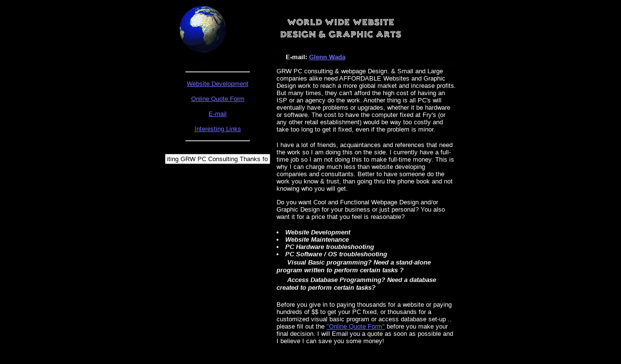

--- FILE ---
content_type: text/html
request_url: http://glennw2.cosmoslink.net/grw/design.html
body_size: 6694
content:
<HTML>
<HEAD>
<TITLE>Glenn's Webpage Design</TITLE>
<META NAME="description" CONTENT="GRW Webpage design">
<META NAME="key words" CONTENT="Glenn Wada, GRW, Wada Glenn, GRW Webpage Design, GRW PC Consulting">
 <SCRIPT>
<!--
// Text box marquee by Dave Methvin, Windows Magazine
// May be used/modified if credit line is retained
// CHANGE THESE TO ALTER THE SCROLL SPEED
ScrollSpeed = 140;  // milliseconds between scrolls
ScrollChars = 1;  // chars scrolled per time period
function ScrollMarquee() {
   // set up the timer for the next scroll increment
   window.setTimeout('ScrollMarquee()', ScrollSpeed);
   // scroll test by moving beginning chars to the end
   var msg = document.scroll.text.value;
   document.scroll.text.value = msg.substring(ScrollChars) + 
                                msg.substring(0,ScrollChars);
}
<!-- end -->
  </SCRIPT>
</HEAD>
<BODY BGCOLOR="#000000" onLoad="ScrollMarquee()" LINK="#7171ff"
ALINK="#7171ff" VLINK="#7171ff">

<P><CENTER><TABLE WIDTH="600" BORDER="0" CELLSPACING="0" CELLPADDING="0">
  <TR>
     <P>
    <TD BGCOLOR="#000000">
    <P><CENTER><IMG SRC="bspace.JPG" WIDTH="10" HEIGHT="4" ALIGN="MIDDLE"><BR>
    <IMG SRC="globe.gif" WIDTH="96" HEIGHT="96" ALIGN="MIDDLE" ALT="Globe"></CENTER></TD>
    <TD BGCOLOR="#000000">
    <P><CENTER><IMG SRC="webpage.jpg" WIDTH="255" HEIGHT="44" ALIGN="MIDDLE"
    ALT="Website Design &amp;" ></CENTER></TD>
  </TR>
  <TR>
    <TD COLSPAN="3" BGCOLOR="#000000">
    <P><CENTER>
            <FONT FACE="Arial"><IMG SRC="bspace.JPG" WIDTH="20"
    HEIGHT="14" ALIGN="BOTTOM" ></FONT><B><FONT COLOR="#ffffff" SIZE="-1" FACE="Arial">E-mail: 
            </FONT><FONT SIZE="-1" FACE="Arial"> <A HREF="mailto:glennw@cosmoslink.net">Glenn 
            Wada</A></FONT></B> 
          </CENTER></TD>
  </TR>
  <TR>
    <TD BGCOLOR="#000000">
    <P><CENTER><FONT FACE="Arial"><IMG SRC="bspace.JPG" WIDTH="20"
    HEIGHT="14" ALIGN="BOTTOM" ></FONT></CENTER></TD>
    <TD BGCOLOR="#000000">
    <P><CENTER><FONT FACE="Arial"><IMG SRC="bspace.JPG" WIDTH="20"
    HEIGHT="14" ALIGN="BOTTOM" ></FONT></CENTER></TD>
    <TD BGCOLOR="#000000">
    <P><CENTER><FONT FACE="Arial"><IMG SRC="bspace.JPG" WIDTH="20"
    HEIGHT="14" ALIGN="BOTTOM" ></FONT></CENTER></TD>
  </TR>
</TABLE><TABLE WIDTH="600" BORDER="0" CELLSPACING="0" CELLPADDING="0">
  <TR>
    <TD WIDTH="210" BGCOLOR="#000000" VALIGN="TOP">
    <P><CENTER><FONT FACE="Arial"><HR WIDTH="60%"><IMG SRC="bspace.JPG"
    WIDTH="20" HEIGHT="8" ALIGN="BOTTOM" ><BR>
    </FONT><FONT SIZE="-1" FACE="Arial"><A HREF="WebDevel.html">Website
    Development</A></FONT></CENTER><p></P>
    <P><CENTER><A HREF="Quote.html"><FONT SIZE="-1" FACE="Arial">Online
    Quote Form</FONT></A></CENTER></P>
    <P><CENTER><A HREF="mailto:glennw@cosmoslink.net"><FONT SIZE="-1"
     FACE="Arial">E-mail</FONT></A></CENTER></P>
    <P><CENTER><A HREF="Links.html"><FONT SIZE="-1" FACE="Arial">Interesting
    Links</FONT></A><BR>
    <FONT FACE="Arial"><IMG SRC="bspace.JPG" WIDTH="20" HEIGHT="8"
    ALIGN="BOTTOM"><BR>
    <HR WIDTH="60%"><BR>

<form name="scroll">
<INPUT name="text" size="25" 
value=" Thanks for visiting GRW PC Consulting">
</form>
    <!--/NOEDIT--></FONT></CENTER></TD>
    <TD WIDTH="15">&nbsp;
    </TD> 
    <TD WIDTH="404" VALIGN="TOP" BGCOLOR="#000000">
    <FONT COLOR="#ffffff" SIZE="-1" FACE="Arial">GRW PC consulting & webpage
    Design. &amp;  Small and Large companies alike need AFFORDABLE Websites and Graphic Design work to reach
    a more global market and increase profits. But many times, they can't afford the high cost of having an ISP or an
    agency do the work. Another thing is all PC's will eventually have problems or upgrades, whether it be hardware or software. The cost to have the computer fixed at Fry's (or any other retail establishment)
    would be way too costly and take too long to get it fixed,  even if the problem is minor.<BR>
    <IMG SRC="bspace.JPG" WIDTH="10" HEIGHT="4" ALIGN="BOTTOM" BORDER="0"
    ><BR><p>
    I have a lot of friends, acquaintances and references that need the work so I am doing this on the side.
 I currently have a full-time job so I am not doing this to make full-time money.  This is why I can charge 
much less than website developing companies and consultants. Better to have someone do the work you know
& trust, than going thru the phone book and not knowing who you will get.
    <IMG SRC="bspace.JPG" WIDTH="10" HEIGHT="4" ALIGN="BOTTOM" BORDER="0"
    ><BR><p>
    Do you want Cool and Functional Webpage Design and/or Graphic Design for your business or just personal? You also want it for a price that you feel is reasonable? <BR>
    <IMG SRC="bspace.JPG" WIDTH="10" HEIGHT="4" ALIGN="BOTTOM" BORDER="0"
    ><BR><p>
    <B><I>
<li> Website Development
<li> Website Maintenance
<li> PC Hardware troubleshooting
<li> PC Software / OS troubleshooting
<li> Visual Basic programming? Need a stand-alone program written to perform certain tasks ?
</I></B></FONT><li><FONT COLOR="#ffffff" SIZE="-1" FACE="Arial"><B><I> Access Database Programming? Need a database created to perform certain tasks?
</i></b><BR>
    <IMG SRC="bspace.JPG" WIDTH="10" HEIGHT="4" ALIGN="BOTTOM" BORDER="0"
    ><BR></font><p><FONT COLOR="#ffffff" SIZE="-1" FACE="Arial">
    Before you give in to paying thousands for a website or paying hundreds of $$ to get your PC fixed, or thousands for a customized visual basic program or access database set-up ..  please fill out the </font><FONT SIZE="-1" FACE="Arial"><A HREF="Quote.html">&quot;Online
    Quote Form&quot;</A></FONT><FONT COLOR="#ffffff" SIZE="-1" FACE="Arial">
    before you make your final decision. I will Email you a quote
    as soon as possible and I believe I can save you some money!</FONT></TD> 
  </TR>
</TABLE></CENTER><p></P>

<P><CENTER>
<A HREF="WebDevel.html"><FONT SIZE="-1" FACE="Arial">Website Development</FONT></A><FONT SIZE="-1" FACE="Arial"><FONT COLOR="#ffffff" SIZE="-1" FACE="Arial"></FONT><FONT SIZE="-1" FACE="Arial">
<A HREF="Quote.html">Online Quote Form</A></FONT><FONT COLOR="#ffffff" SIZE="-1" FACE="Arial">
</FONT><FONT SIZE="-1" FACE="Arial"> | </FONT><FONT SIZE="-1"
 FACE="Arial">
<A HREF="mailto:glennw@cosmoslink.net">E-mail</A></FONT><FONT
 COLOR="#ffffff" SIZE="-1" FACE="Arial"> | </FONT><FONT SIZE="-1"
 FACE="Arial"><a href="links.html">Interesting Links</A></FONT></font></CENTER></P><FONT SIZE="-1" FACE="Arial">
<P><CENTER><FONT SIZE="-1" FACE="Arial"><IMG 
SRC="bspace.JPG" WIDTH="10" HEIGHT="4" BORDER="0" ALIGN="BOTTOM"
></FONT></CENTER>
</font></BODY>
</HTML>
